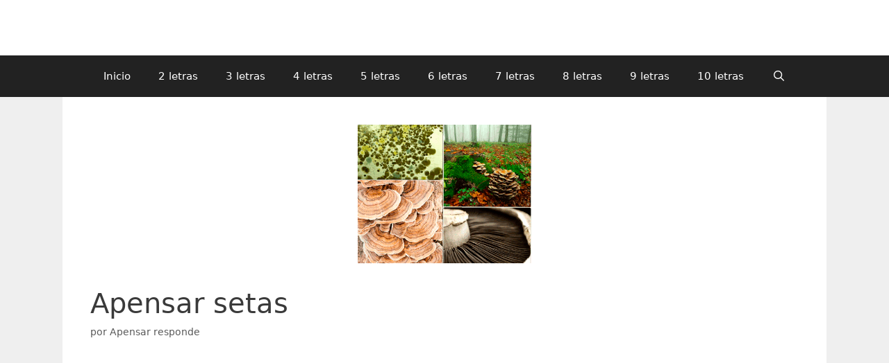

--- FILE ---
content_type: text/html; charset=utf-8
request_url: https://www.google.com/recaptcha/api2/aframe
body_size: 267
content:
<!DOCTYPE HTML><html><head><meta http-equiv="content-type" content="text/html; charset=UTF-8"></head><body><script nonce="Vc7Yf9C6tDYELV50pelMOw">/** Anti-fraud and anti-abuse applications only. See google.com/recaptcha */ try{var clients={'sodar':'https://pagead2.googlesyndication.com/pagead/sodar?'};window.addEventListener("message",function(a){try{if(a.source===window.parent){var b=JSON.parse(a.data);var c=clients[b['id']];if(c){var d=document.createElement('img');d.src=c+b['params']+'&rc='+(localStorage.getItem("rc::a")?sessionStorage.getItem("rc::b"):"");window.document.body.appendChild(d);sessionStorage.setItem("rc::e",parseInt(sessionStorage.getItem("rc::e")||0)+1);localStorage.setItem("rc::h",'1768687928245');}}}catch(b){}});window.parent.postMessage("_grecaptcha_ready", "*");}catch(b){}</script></body></html>